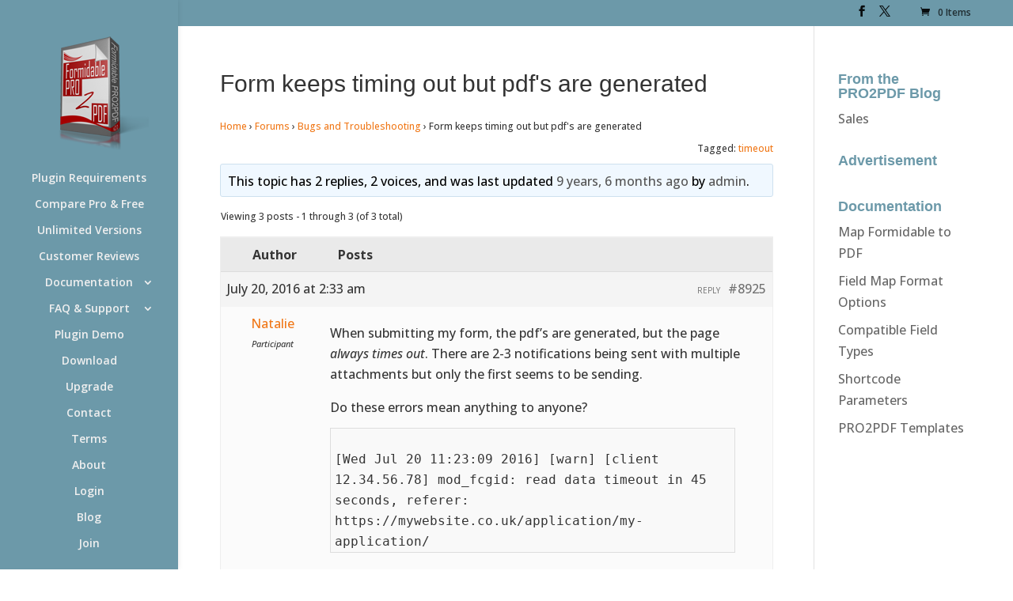

--- FILE ---
content_type: text/css
request_url: https://www.formidablepro2pdf.com/wp-content/et-cache/global/et-divi-customizer-global.min.css?ver=1766760090
body_size: 2521
content:
body,.et_pb_column_1_2 .et_quote_content blockquote cite,.et_pb_column_1_2 .et_link_content a.et_link_main_url,.et_pb_column_1_3 .et_quote_content blockquote cite,.et_pb_column_3_8 .et_quote_content blockquote cite,.et_pb_column_1_4 .et_quote_content blockquote cite,.et_pb_blog_grid .et_quote_content blockquote cite,.et_pb_column_1_3 .et_link_content a.et_link_main_url,.et_pb_column_3_8 .et_link_content a.et_link_main_url,.et_pb_column_1_4 .et_link_content a.et_link_main_url,.et_pb_blog_grid .et_link_content a.et_link_main_url,body .et_pb_bg_layout_light .et_pb_post p,body .et_pb_bg_layout_dark .et_pb_post p{font-size:14px}.et_pb_slide_content,.et_pb_best_value{font-size:15px}body{color:#353535}.woocommerce #respond input#submit,.woocommerce-page #respond input#submit,.woocommerce #content input.button,.woocommerce-page #content input.button,.woocommerce-message,.woocommerce-error,.woocommerce-info{background:#f0a830!important}#et_search_icon:hover,.mobile_menu_bar:before,.mobile_menu_bar:after,.et_toggle_slide_menu:after,.et-social-icon a:hover,.et_pb_sum,.et_pb_pricing li a,.et_pb_pricing_table_button,.et_overlay:before,.entry-summary p.price ins,.woocommerce div.product span.price,.woocommerce-page div.product span.price,.woocommerce #content div.product span.price,.woocommerce-page #content div.product span.price,.woocommerce div.product p.price,.woocommerce-page div.product p.price,.woocommerce #content div.product p.price,.woocommerce-page #content div.product p.price,.et_pb_member_social_links a:hover,.woocommerce .star-rating span:before,.woocommerce-page .star-rating span:before,.et_pb_widget li a:hover,.et_pb_filterable_portfolio .et_pb_portfolio_filters li a.active,.et_pb_filterable_portfolio .et_pb_portofolio_pagination ul li a.active,.et_pb_gallery .et_pb_gallery_pagination ul li a.active,.wp-pagenavi span.current,.wp-pagenavi a:hover,.nav-single a,.tagged_as a,.posted_in a{color:#f0a830}.et_pb_contact_submit,.et_password_protected_form .et_submit_button,.et_pb_bg_layout_light .et_pb_newsletter_button,.comment-reply-link,.form-submit .et_pb_button,.et_pb_bg_layout_light .et_pb_promo_button,.et_pb_bg_layout_light .et_pb_more_button,.woocommerce a.button.alt,.woocommerce-page a.button.alt,.woocommerce button.button.alt,.woocommerce button.button.alt.disabled,.woocommerce-page button.button.alt,.woocommerce-page button.button.alt.disabled,.woocommerce input.button.alt,.woocommerce-page input.button.alt,.woocommerce #respond input#submit.alt,.woocommerce-page #respond input#submit.alt,.woocommerce #content input.button.alt,.woocommerce-page #content input.button.alt,.woocommerce a.button,.woocommerce-page a.button,.woocommerce button.button,.woocommerce-page button.button,.woocommerce input.button,.woocommerce-page input.button,.et_pb_contact p input[type="checkbox"]:checked+label i:before,.et_pb_bg_layout_light.et_pb_module.et_pb_button{color:#f0a830}.footer-widget h4{color:#f0a830}.et-search-form,.nav li ul,.et_mobile_menu,.footer-widget li:before,.et_pb_pricing li:before,blockquote{border-color:#f0a830}.et_pb_counter_amount,.et_pb_featured_table .et_pb_pricing_heading,.et_quote_content,.et_link_content,.et_audio_content,.et_pb_post_slider.et_pb_bg_layout_dark,.et_slide_in_menu_container,.et_pb_contact p input[type="radio"]:checked+label i:before{background-color:#f0a830}a{color:#f07818}#main-header,#main-header .nav li ul,.et-search-form,#main-header .et_mobile_menu{background-color:#6c99a9}.et_secondary_nav_enabled #page-container #top-header{background-color:#6c99a9!important}#et-secondary-nav li ul{background-color:#6c99a9}#top-header,#top-header a{color:rgba(0,0,0,0.7)}.et_header_style_centered .mobile_nav .select_page,.et_header_style_split .mobile_nav .select_page,.et_nav_text_color_light #top-menu>li>a,.et_nav_text_color_dark #top-menu>li>a,#top-menu a,.et_mobile_menu li a,.et_nav_text_color_light .et_mobile_menu li a,.et_nav_text_color_dark .et_mobile_menu li a,#et_search_icon:before,.et_search_form_container input,span.et_close_search_field:after,#et-top-navigation .et-cart-info{color:#efefef}.et_search_form_container input::-moz-placeholder{color:#efefef}.et_search_form_container input::-webkit-input-placeholder{color:#efefef}.et_search_form_container input:-ms-input-placeholder{color:#efefef}#top-menu li.current-menu-ancestor>a,#top-menu li.current-menu-item>a,#top-menu li.current_page_item>a{color:#ffffff}#main-footer{background-color:#6c99a9}#main-footer .footer-widget h4,#main-footer .widget_block h1,#main-footer .widget_block h2,#main-footer .widget_block h3,#main-footer .widget_block h4,#main-footer .widget_block h5,#main-footer .widget_block h6{color:#f0a830}.footer-widget li:before{border-color:#f0a830}@media only screen and (min-width:981px){.et_header_style_left #et-top-navigation,.et_header_style_split #et-top-navigation{padding:105px 0 0 0}.et_header_style_left #et-top-navigation nav>ul>li>a,.et_header_style_split #et-top-navigation nav>ul>li>a{padding-bottom:105px}.et_header_style_split .centered-inline-logo-wrap{width:210px;margin:-210px 0}.et_header_style_split .centered-inline-logo-wrap #logo{max-height:210px}.et_pb_svg_logo.et_header_style_split .centered-inline-logo-wrap #logo{height:210px}.et_header_style_centered #top-menu>li>a{padding-bottom:38px}.et_header_style_slide #et-top-navigation,.et_header_style_fullscreen #et-top-navigation{padding:96px 0 96px 0!important}.et_header_style_centered #logo{max-height:54%}.et_pb_svg_logo.et_header_style_centered #logo{height:54%}.et_fixed_nav #page-container .et-fixed-header#top-header{background-color:#6c99a9!important}.et_fixed_nav #page-container .et-fixed-header#top-header #et-secondary-nav li ul{background-color:#6c99a9}.et-fixed-header #top-menu a,.et-fixed-header #et_search_icon:before,.et-fixed-header #et_top_search .et-search-form input,.et-fixed-header .et_search_form_container input,.et-fixed-header .et_close_search_field:after,.et-fixed-header #et-top-navigation .et-cart-info{color:#efefef!important}.et-fixed-header .et_search_form_container input::-moz-placeholder{color:#efefef!important}.et-fixed-header .et_search_form_container input::-webkit-input-placeholder{color:#efefef!important}.et-fixed-header .et_search_form_container input:-ms-input-placeholder{color:#efefef!important}.et-fixed-header #top-menu li.current-menu-ancestor>a,.et-fixed-header #top-menu li.current-menu-item>a,.et-fixed-header #top-menu li.current_page_item>a{color:#ffffff!important}.et-fixed-header#top-header a{color:rgba(0,0,0,0.7)}}@media only screen and (min-width:1350px){.et_pb_row{padding:27px 0}.et_pb_section{padding:54px 0}.single.et_pb_pagebuilder_layout.et_full_width_page .et_post_meta_wrapper{padding-top:81px}.et_pb_fullwidth_section{padding:0}}	h1,h2,h3,h4,h5,h6{font-family:'Droid Sans',sans-serif}body,input,textarea,select{font-family:'Open Sans',Helvetica,Arial,Lucida,sans-serif}h4{font-weight:600;color:#6C99A9!important}.et_vertical_nav #top-header{z-index:1}.et_pb_bg_layout_light .et_pb_more_button{color:#3FA3C9!important}#main-header{line-height:23px;font-weight:600;font-size:16px!important}#footer-bottom{background-color:rgba(108,153,169,1)}body{font-size:16px!important}.et_pb_toggle h5.et_pb_toggle_title{font-size:24px}.et_pb_pricing_heading{background-color:#41626E}#bbpress-forums ul.bbp-forums{font-size:18px;margin-bottom:20px}#bbpress-forums .bbp-forum-info .bbp-forum-content,#bbpress-forums p.bbp-topic-meta{font-size:16px}.et_pb_contact p input,.et_pb_contact p textarea{background-color:#41626E;font-size:16px;color:#FFF!important}.et_pb_scroll_top{background:rgba(65,98,110,1)}.et-tabs-container .et-tabs-control li a{font-size:18px}.et_pb_pricing li{padding:0 0 16px 14px}#bbpress-forums li{font-size:medium}.frm_style_formidable-style.with_frm_style .frm_message{margin:0px 0 0px}.frm_message{padding:1px}.et-box-content{padding:27px 30px 17px 30px}img.alignright{margin-left:5px}.et_pb_newsletter_description h2{color:#3F5F6B;text-decoration:underline}.et_pb_newsletter_description{color:#3F5F6B}.et_pb_bg_layout_light .et_pb_newsletter_button{color:#3F5F6B!important}.et_pb_toggle_close h5.et_pb_toggle_title{color:#3F5F6C}.et_pb_toggle_close{background-color:#FFEAC6}.et_pb_toggle{border:1px solid #8C3704}.et_pb_toggle_title:before{font-size:20px;color:#8C3704}.et_pb_toggle_open{background:#FFEAC6}.et_pb_bg_layout_light h1{color:#3F5F6B}.et_pb_fullwidth_section .et_pb_row{color:#3F5F6B}.et_pb_newsletter{padding-bottom:30px;padding-top:30px;margin-bottom:30px;border:1px solid #8C3704}.et_pb_column{margin-right:55px}.et_pb_newsletter_description{padding:0 0 0 0;padding-right:25px}.et_pb_column_3_4 .et_pb_newsletter_description{width:445px}.et_pb_blog_grid .et_pb_post{border:1px solid #8C3704;background-color:#FFEAC6}.et_pb_bg_layout_light .et_pb_newsletter_form input{background-color:#CD7F06}.et_pb_newsletter_form p input{color:#FCFCFC}input[type=text],textarea#bbp_topic_content{color:#555555;background-color:#edf7f4;border-color:#cccccc;border-width:1px;border-style:solid;-moz-border-radius:30px;-webkit-border-radius:30px;border-radius:30px;width:100%;max-width:100%;font-size:16px;padding:5px 10px;-webkit-box-sizing:border-box;-moz-box-sizing:border-box;box-sizing:border-box;outline:none;font-weight:normal;box-shadow:0 1px 1px rgba(0,0,0,0.075) inset;width:80%}select{color:#555555;background-color:#edf7f4;border-color:#cccccc;border-width:1px;border-style:solid;border-radius:30px;font-size:16px;padding:5px 10px;box-sizing:border-box;outline:none;font-weight:normal;box-shadow:0 1px 1px rgba(0,0,0,0.075) inset}button{width:auto;font-family:"Lucida Grande","Lucida Sans Unicode",Tahoma,sans-serif;font-size:16px;height:auto;line-height:normal;text-align:center;background:#f07818;border-width:6px;border-color:#f07818;border-style:solid;color:#ffffff;cursor:pointer;font-weight:normal;border-radius:30px;text-shadow:none;padding:10px 20px;-moz-box-sizing:border-box;box-sizing:border-box;box-shadow:0 1px 1px #eeeeee;margin-top:10px;vertical-align:middle}.et-box{margin:0px 0px 0px}.et-tooltip-box{padding:10px 10px 15px 15px}#content-area table td,#content-area table th{max-width:100%}.et_overlay span{margin:0 auto;width:95%;display:block;top:2%!important;position:relative}#bbpress-forums .status-closed,#bbpress-forums .status-closed a{color:#6C99A9}.update-notice{z-index:100000;background:#ba3f4b;padding:20px;text-align:center;color:#fff;font-size:14px;line-height:18px}.et_boxed_layout.et_vertical_nav #page-container{width:100%}#main-header,#main-header .nav li ul,.et-search-form,#main-header .et_mobile_menu{background-color:#6c99a9}@media screen and (max-width:782px){html{margin-top:0!important}body.admin-bar #top-header{margin-top:46px}}